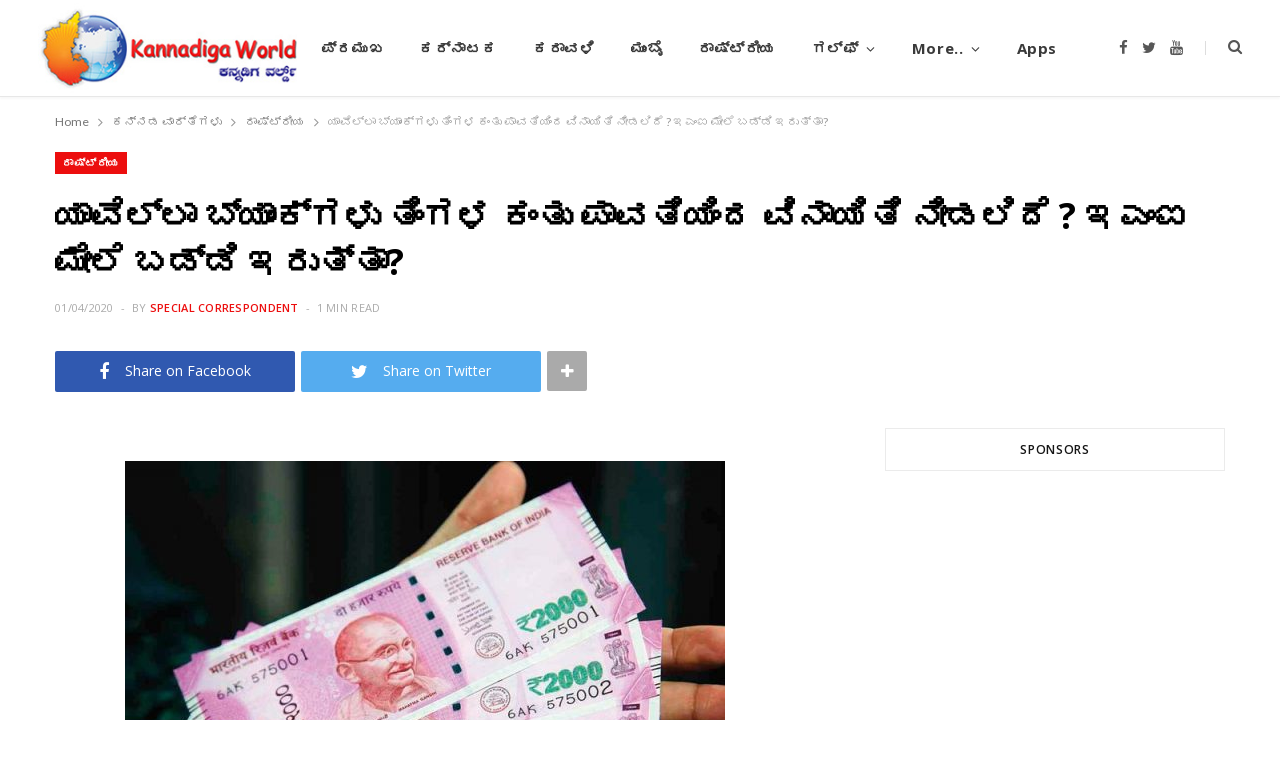

--- FILE ---
content_type: text/html; charset=UTF-8
request_url: https://www.kannadigaworld.com/kannada/india-kn/420910.html
body_size: 12039
content:
<!DOCTYPE html>
<html lang="en-US" prefix="og: http://ogp.me/ns# article: http://ogp.me/ns/article#">

<head>

	<meta charset="UTF-8" />
	<meta http-equiv="x-ua-compatible" content="ie=edge" />
	<meta name="viewport" content="width=device-width, initial-scale=1" />
	<link rel="pingback" href="https://www.kannadigaworld.com/xmlrpc.php" />
	<link rel="profile" href="http://gmpg.org/xfn/11" />
	
	<title>ಯಾವೆಲ್ಲಾ ಬ್ಯಾಂಕ್‍ಗಳು ತಿಂಗಳ ಕಂತು ಪಾವತಿಯಿಂದ ವಿನಾಯಿತಿ ನೀಡಲಿದೆ ? ಇಎಂಐ ಮೇಲೆ ಬಡ್ಡಿ ಇರುತ್ತಾ? &#8211; KANNADIGA WORLD</title>
<meta name='robots' content='max-image-preview:large' />
<link rel='dns-prefetch' href='//fonts.googleapis.com' />
<link rel='dns-prefetch' href='//s.w.org' />
<link rel="alternate" type="application/rss+xml" title="KANNADIGA WORLD &raquo; Feed" href="https://www.kannadigaworld.com/feed" />
<link rel="alternate" type="application/rss+xml" title="KANNADIGA WORLD &raquo; Comments Feed" href="https://www.kannadigaworld.com/comments/feed" />
<script type="text/javascript">
window._wpemojiSettings = {"baseUrl":"https:\/\/s.w.org\/images\/core\/emoji\/14.0.0\/72x72\/","ext":".png","svgUrl":"https:\/\/s.w.org\/images\/core\/emoji\/14.0.0\/svg\/","svgExt":".svg","source":{"concatemoji":"https:\/\/www.kannadigaworld.com\/wp-includes\/js\/wp-emoji-release.min.js?ver=6.0.11"}};
/*! This file is auto-generated */
!function(e,a,t){var n,r,o,i=a.createElement("canvas"),p=i.getContext&&i.getContext("2d");function s(e,t){var a=String.fromCharCode,e=(p.clearRect(0,0,i.width,i.height),p.fillText(a.apply(this,e),0,0),i.toDataURL());return p.clearRect(0,0,i.width,i.height),p.fillText(a.apply(this,t),0,0),e===i.toDataURL()}function c(e){var t=a.createElement("script");t.src=e,t.defer=t.type="text/javascript",a.getElementsByTagName("head")[0].appendChild(t)}for(o=Array("flag","emoji"),t.supports={everything:!0,everythingExceptFlag:!0},r=0;r<o.length;r++)t.supports[o[r]]=function(e){if(!p||!p.fillText)return!1;switch(p.textBaseline="top",p.font="600 32px Arial",e){case"flag":return s([127987,65039,8205,9895,65039],[127987,65039,8203,9895,65039])?!1:!s([55356,56826,55356,56819],[55356,56826,8203,55356,56819])&&!s([55356,57332,56128,56423,56128,56418,56128,56421,56128,56430,56128,56423,56128,56447],[55356,57332,8203,56128,56423,8203,56128,56418,8203,56128,56421,8203,56128,56430,8203,56128,56423,8203,56128,56447]);case"emoji":return!s([129777,127995,8205,129778,127999],[129777,127995,8203,129778,127999])}return!1}(o[r]),t.supports.everything=t.supports.everything&&t.supports[o[r]],"flag"!==o[r]&&(t.supports.everythingExceptFlag=t.supports.everythingExceptFlag&&t.supports[o[r]]);t.supports.everythingExceptFlag=t.supports.everythingExceptFlag&&!t.supports.flag,t.DOMReady=!1,t.readyCallback=function(){t.DOMReady=!0},t.supports.everything||(n=function(){t.readyCallback()},a.addEventListener?(a.addEventListener("DOMContentLoaded",n,!1),e.addEventListener("load",n,!1)):(e.attachEvent("onload",n),a.attachEvent("onreadystatechange",function(){"complete"===a.readyState&&t.readyCallback()})),(e=t.source||{}).concatemoji?c(e.concatemoji):e.wpemoji&&e.twemoji&&(c(e.twemoji),c(e.wpemoji)))}(window,document,window._wpemojiSettings);
</script>
<style type="text/css">
img.wp-smiley,
img.emoji {
	display: inline !important;
	border: none !important;
	box-shadow: none !important;
	height: 1em !important;
	width: 1em !important;
	margin: 0 0.07em !important;
	vertical-align: -0.1em !important;
	background: none !important;
	padding: 0 !important;
}
</style>
	<link rel='stylesheet' id='cheerup-core-css'  href='https://www.kannadigaworld.com/wp-content/themes/cheerup/style.css?ver=7.8.0' type='text/css' media='all' />
<link rel='stylesheet' id='wp-block-library-css'  href='https://www.kannadigaworld.com/wp-includes/css/dist/block-library/style.min.css?ver=6.0.11' type='text/css' media='all' />
<style id='global-styles-inline-css' type='text/css'>
body{--wp--preset--color--black: #000000;--wp--preset--color--cyan-bluish-gray: #abb8c3;--wp--preset--color--white: #ffffff;--wp--preset--color--pale-pink: #f78da7;--wp--preset--color--vivid-red: #cf2e2e;--wp--preset--color--luminous-vivid-orange: #ff6900;--wp--preset--color--luminous-vivid-amber: #fcb900;--wp--preset--color--light-green-cyan: #7bdcb5;--wp--preset--color--vivid-green-cyan: #00d084;--wp--preset--color--pale-cyan-blue: #8ed1fc;--wp--preset--color--vivid-cyan-blue: #0693e3;--wp--preset--color--vivid-purple: #9b51e0;--wp--preset--gradient--vivid-cyan-blue-to-vivid-purple: linear-gradient(135deg,rgba(6,147,227,1) 0%,rgb(155,81,224) 100%);--wp--preset--gradient--light-green-cyan-to-vivid-green-cyan: linear-gradient(135deg,rgb(122,220,180) 0%,rgb(0,208,130) 100%);--wp--preset--gradient--luminous-vivid-amber-to-luminous-vivid-orange: linear-gradient(135deg,rgba(252,185,0,1) 0%,rgba(255,105,0,1) 100%);--wp--preset--gradient--luminous-vivid-orange-to-vivid-red: linear-gradient(135deg,rgba(255,105,0,1) 0%,rgb(207,46,46) 100%);--wp--preset--gradient--very-light-gray-to-cyan-bluish-gray: linear-gradient(135deg,rgb(238,238,238) 0%,rgb(169,184,195) 100%);--wp--preset--gradient--cool-to-warm-spectrum: linear-gradient(135deg,rgb(74,234,220) 0%,rgb(151,120,209) 20%,rgb(207,42,186) 40%,rgb(238,44,130) 60%,rgb(251,105,98) 80%,rgb(254,248,76) 100%);--wp--preset--gradient--blush-light-purple: linear-gradient(135deg,rgb(255,206,236) 0%,rgb(152,150,240) 100%);--wp--preset--gradient--blush-bordeaux: linear-gradient(135deg,rgb(254,205,165) 0%,rgb(254,45,45) 50%,rgb(107,0,62) 100%);--wp--preset--gradient--luminous-dusk: linear-gradient(135deg,rgb(255,203,112) 0%,rgb(199,81,192) 50%,rgb(65,88,208) 100%);--wp--preset--gradient--pale-ocean: linear-gradient(135deg,rgb(255,245,203) 0%,rgb(182,227,212) 50%,rgb(51,167,181) 100%);--wp--preset--gradient--electric-grass: linear-gradient(135deg,rgb(202,248,128) 0%,rgb(113,206,126) 100%);--wp--preset--gradient--midnight: linear-gradient(135deg,rgb(2,3,129) 0%,rgb(40,116,252) 100%);--wp--preset--duotone--dark-grayscale: url('#wp-duotone-dark-grayscale');--wp--preset--duotone--grayscale: url('#wp-duotone-grayscale');--wp--preset--duotone--purple-yellow: url('#wp-duotone-purple-yellow');--wp--preset--duotone--blue-red: url('#wp-duotone-blue-red');--wp--preset--duotone--midnight: url('#wp-duotone-midnight');--wp--preset--duotone--magenta-yellow: url('#wp-duotone-magenta-yellow');--wp--preset--duotone--purple-green: url('#wp-duotone-purple-green');--wp--preset--duotone--blue-orange: url('#wp-duotone-blue-orange');--wp--preset--font-size--small: 13px;--wp--preset--font-size--medium: 20px;--wp--preset--font-size--large: 36px;--wp--preset--font-size--x-large: 42px;}.has-black-color{color: var(--wp--preset--color--black) !important;}.has-cyan-bluish-gray-color{color: var(--wp--preset--color--cyan-bluish-gray) !important;}.has-white-color{color: var(--wp--preset--color--white) !important;}.has-pale-pink-color{color: var(--wp--preset--color--pale-pink) !important;}.has-vivid-red-color{color: var(--wp--preset--color--vivid-red) !important;}.has-luminous-vivid-orange-color{color: var(--wp--preset--color--luminous-vivid-orange) !important;}.has-luminous-vivid-amber-color{color: var(--wp--preset--color--luminous-vivid-amber) !important;}.has-light-green-cyan-color{color: var(--wp--preset--color--light-green-cyan) !important;}.has-vivid-green-cyan-color{color: var(--wp--preset--color--vivid-green-cyan) !important;}.has-pale-cyan-blue-color{color: var(--wp--preset--color--pale-cyan-blue) !important;}.has-vivid-cyan-blue-color{color: var(--wp--preset--color--vivid-cyan-blue) !important;}.has-vivid-purple-color{color: var(--wp--preset--color--vivid-purple) !important;}.has-black-background-color{background-color: var(--wp--preset--color--black) !important;}.has-cyan-bluish-gray-background-color{background-color: var(--wp--preset--color--cyan-bluish-gray) !important;}.has-white-background-color{background-color: var(--wp--preset--color--white) !important;}.has-pale-pink-background-color{background-color: var(--wp--preset--color--pale-pink) !important;}.has-vivid-red-background-color{background-color: var(--wp--preset--color--vivid-red) !important;}.has-luminous-vivid-orange-background-color{background-color: var(--wp--preset--color--luminous-vivid-orange) !important;}.has-luminous-vivid-amber-background-color{background-color: var(--wp--preset--color--luminous-vivid-amber) !important;}.has-light-green-cyan-background-color{background-color: var(--wp--preset--color--light-green-cyan) !important;}.has-vivid-green-cyan-background-color{background-color: var(--wp--preset--color--vivid-green-cyan) !important;}.has-pale-cyan-blue-background-color{background-color: var(--wp--preset--color--pale-cyan-blue) !important;}.has-vivid-cyan-blue-background-color{background-color: var(--wp--preset--color--vivid-cyan-blue) !important;}.has-vivid-purple-background-color{background-color: var(--wp--preset--color--vivid-purple) !important;}.has-black-border-color{border-color: var(--wp--preset--color--black) !important;}.has-cyan-bluish-gray-border-color{border-color: var(--wp--preset--color--cyan-bluish-gray) !important;}.has-white-border-color{border-color: var(--wp--preset--color--white) !important;}.has-pale-pink-border-color{border-color: var(--wp--preset--color--pale-pink) !important;}.has-vivid-red-border-color{border-color: var(--wp--preset--color--vivid-red) !important;}.has-luminous-vivid-orange-border-color{border-color: var(--wp--preset--color--luminous-vivid-orange) !important;}.has-luminous-vivid-amber-border-color{border-color: var(--wp--preset--color--luminous-vivid-amber) !important;}.has-light-green-cyan-border-color{border-color: var(--wp--preset--color--light-green-cyan) !important;}.has-vivid-green-cyan-border-color{border-color: var(--wp--preset--color--vivid-green-cyan) !important;}.has-pale-cyan-blue-border-color{border-color: var(--wp--preset--color--pale-cyan-blue) !important;}.has-vivid-cyan-blue-border-color{border-color: var(--wp--preset--color--vivid-cyan-blue) !important;}.has-vivid-purple-border-color{border-color: var(--wp--preset--color--vivid-purple) !important;}.has-vivid-cyan-blue-to-vivid-purple-gradient-background{background: var(--wp--preset--gradient--vivid-cyan-blue-to-vivid-purple) !important;}.has-light-green-cyan-to-vivid-green-cyan-gradient-background{background: var(--wp--preset--gradient--light-green-cyan-to-vivid-green-cyan) !important;}.has-luminous-vivid-amber-to-luminous-vivid-orange-gradient-background{background: var(--wp--preset--gradient--luminous-vivid-amber-to-luminous-vivid-orange) !important;}.has-luminous-vivid-orange-to-vivid-red-gradient-background{background: var(--wp--preset--gradient--luminous-vivid-orange-to-vivid-red) !important;}.has-very-light-gray-to-cyan-bluish-gray-gradient-background{background: var(--wp--preset--gradient--very-light-gray-to-cyan-bluish-gray) !important;}.has-cool-to-warm-spectrum-gradient-background{background: var(--wp--preset--gradient--cool-to-warm-spectrum) !important;}.has-blush-light-purple-gradient-background{background: var(--wp--preset--gradient--blush-light-purple) !important;}.has-blush-bordeaux-gradient-background{background: var(--wp--preset--gradient--blush-bordeaux) !important;}.has-luminous-dusk-gradient-background{background: var(--wp--preset--gradient--luminous-dusk) !important;}.has-pale-ocean-gradient-background{background: var(--wp--preset--gradient--pale-ocean) !important;}.has-electric-grass-gradient-background{background: var(--wp--preset--gradient--electric-grass) !important;}.has-midnight-gradient-background{background: var(--wp--preset--gradient--midnight) !important;}.has-small-font-size{font-size: var(--wp--preset--font-size--small) !important;}.has-medium-font-size{font-size: var(--wp--preset--font-size--medium) !important;}.has-large-font-size{font-size: var(--wp--preset--font-size--large) !important;}.has-x-large-font-size{font-size: var(--wp--preset--font-size--x-large) !important;}
</style>
<link rel='stylesheet' id='cheerup-fonts-css'  href='https://fonts.googleapis.com/css?family=Lato%3A400%2C400i%2C700%2C900%7COpen+Sans%3A400%2C600%2C700%2C800' type='text/css' media='all' />
<link rel='stylesheet' id='magnific-popup-css'  href='https://www.kannadigaworld.com/wp-content/themes/cheerup/css/lightbox.css?ver=7.8.0' type='text/css' media='all' />
<link rel='stylesheet' id='cheerup-icons-css'  href='https://www.kannadigaworld.com/wp-content/themes/cheerup/css/icons/icons.css?ver=7.8.0' type='text/css' media='all' />
<link rel='stylesheet' id='cheerup-skin-css'  href='https://www.kannadigaworld.com/wp-content/themes/cheerup/css/skin-magazine.css?ver=7.8.0' type='text/css' media='all' />
<link rel='stylesheet' id='cheerup-child-css'  href='https://www.kannadigaworld.com/wp-content/themes/kworld2022/style.css?ver=6.0.11' type='text/css' media='all' />
<style id='cheerup-child-inline-css' type='text/css'>
@media (min-width: 1200px) { .main-head .social-icons a { font-size: 6px; } }


</style>
<script type='text/javascript' src='https://www.kannadigaworld.com/wp-includes/js/jquery/jquery.min.js?ver=3.6.0' id='jquery-core-js'></script>
<script type='text/javascript' src='https://www.kannadigaworld.com/wp-includes/js/jquery/jquery-migrate.min.js?ver=3.3.2' id='jquery-migrate-js'></script>
<script nomodule type='text/javascript' src='https://www.kannadigaworld.com/wp-content/themes/cheerup/js/ie-polyfills.js?ver=7.8.0' id='cheerup-ie-polyfills-js'></script>
<link rel="https://api.w.org/" href="https://www.kannadigaworld.com/wp-json/" /><link rel="alternate" type="application/json" href="https://www.kannadigaworld.com/wp-json/wp/v2/posts/420910" /><link rel="EditURI" type="application/rsd+xml" title="RSD" href="https://www.kannadigaworld.com/xmlrpc.php?rsd" />
<link rel="wlwmanifest" type="application/wlwmanifest+xml" href="https://www.kannadigaworld.com/wp-includes/wlwmanifest.xml" /> 
<meta name="generator" content="WordPress 6.0.11" />
<link rel="canonical" href="https://www.kannadigaworld.com/kannada/india-kn/420910.html" />
<link rel='shortlink' href='https://www.kannadigaworld.com/?p=420910' />
<link rel="alternate" type="application/json+oembed" href="https://www.kannadigaworld.com/wp-json/oembed/1.0/embed?url=https%3A%2F%2Fwww.kannadigaworld.com%2Fkannada%2Findia-kn%2F420910.html" />
<link rel="alternate" type="text/xml+oembed" href="https://www.kannadigaworld.com/wp-json/oembed/1.0/embed?url=https%3A%2F%2Fwww.kannadigaworld.com%2Fkannada%2Findia-kn%2F420910.html&#038;format=xml" />
			<meta property="fb:pages" content="277820092354277" />
							<meta property="ia:markup_url" content="https://www.kannadigaworld.com/kannada/india-kn/420910.html?ia_markup=1" />
				<meta property="og:title" name="og:title" content="ಯಾವೆಲ್ಲಾ ಬ್ಯಾಂಕ್‍ಗಳು ತಿಂಗಳ ಕಂತು ಪಾವತಿಯಿಂದ ವಿನಾಯಿತಿ ನೀಡಲಿದೆ ? ಇಎಂಐ ಮೇಲೆ ಬಡ್ಡಿ ಇರುತ್ತಾ?" />
<meta property="og:type" name="og:type" content="article" />
<meta property="og:image" name="og:image" content="https://www.kannadigaworld.com/wp-content/uploads/2020/04/Rupees.jpg" />
<meta property="og:url" name="og:url" content="https://www.kannadigaworld.com/kannada/india-kn/420910.html" />
<meta property="og:description" name="og:description" content="ನವದೆಹಲಿ: ಲಾಕ್‍ಡೌನ್ ಹಿನ್ನೆಲೆಯಲ್ಲಿ ಮೂರು ತಿಂಗಳ ಮಟ್ಟಿಗೆ ಸಾಲದ ಕಂತು ಪಾವತಿಸುವುದಿಂದ ವಿನಾಯಿತಿ ಘೋಷಿಸಿ ದೇಶದ ಸರ್ಕಾರಿ ಸ್ವಾಮ್ಯದ ಬ್ಯಾಂಕ್‍ಗಳು ಅಧಿಕೃತ ಘೋಷಣೆ ಮಾಡಿವೆ. ಎಸ್‍ಬಿಐ, ಕೆನರಾ ಬ್ಯಾಂಕ್, ಬ್ಯಾಂಕ್ ಆಫ್ ಬರೋಡಾ, ಪಂಜಾಬ್ ನ್ಯಾಷನಲ್ ಬ್ಯಾಂಕ್, ಕಾರ್ಪೋರೇಷನ್ ಬ್ಯಾಂಕ್, ಯುಕೋ ಬ್ಯಾಂಕ್ ಸೇರಿ 16 ಬ್ಯಾಂಕ್‍ಗಳು ಮೇ 31ರವರೆಗೆ ಸಾಲಗಳ ಮೇಲಿನ ತಿಂಗಳ ಕಂತು ಪಾವತಿಯಿಂದ ವಿನಾಯಿತಿ ಘೋಷಿಸಿವೆ. ಈ ಮೂಲಕ ಶುಕ್ರವಾರವಷ್ಟೇ ಆರ್‌ಬಿಐ ನೀಡಿದ್ದ ಆದೇಶಗಳನ್ನು ಜಾರಿಗೊಳಿಸಿವೆ. ಕೊರೋನಾ ಲಾಕ್‍ಡೌನ್‍ನಿಂದ ಆರ್ಥಿಕ ಹಿಂಜರಿತ ಶುರುವಾಗುವ" />
<meta property="og:locale" name="og:locale" content="en_US" />
<meta property="og:site_name" name="og:site_name" content="KANNADIGA WORLD" />
<meta property="twitter:card" name="twitter:card" content="summary_large_image" />
<meta property="article:section" name="article:section" content="ರಾಷ್ಟ್ರೀಯ" />
<meta property="article:published_time" name="article:published_time" content="2020-04-01T14:47:40+05:30" />
<meta property="article:modified_time" name="article:modified_time" content="2020-04-01T14:47:40+05:30" />
<meta property="article:author" name="article:author" content="https://www.kannadigaworld.com/author/special" />
<meta property="fb:app_id" content="397272597055714" />
<script>var Sphere_Plugin = {"ajaxurl":"https:\/\/www.kannadigaworld.com\/wp-admin\/admin-ajax.php"};</script><noscript><style> .wpb_animate_when_almost_visible { opacity: 1; }</style></noscript>
</head>

<body class="post-template-default single single-post postid-420910 single-format-standard right-sidebar lazy-normal layout-magazine skin-magazine has-lb has-lb-s wpb-js-composer js-comp-ver-6.9.0 vc_responsive">

<svg xmlns="http://www.w3.org/2000/svg" viewBox="0 0 0 0" width="0" height="0" focusable="false" role="none" style="visibility: hidden; position: absolute; left: -9999px; overflow: hidden;" ><defs><filter id="wp-duotone-dark-grayscale"><feColorMatrix color-interpolation-filters="sRGB" type="matrix" values=" .299 .587 .114 0 0 .299 .587 .114 0 0 .299 .587 .114 0 0 .299 .587 .114 0 0 " /><feComponentTransfer color-interpolation-filters="sRGB" ><feFuncR type="table" tableValues="0 0.49803921568627" /><feFuncG type="table" tableValues="0 0.49803921568627" /><feFuncB type="table" tableValues="0 0.49803921568627" /><feFuncA type="table" tableValues="1 1" /></feComponentTransfer><feComposite in2="SourceGraphic" operator="in" /></filter></defs></svg><svg xmlns="http://www.w3.org/2000/svg" viewBox="0 0 0 0" width="0" height="0" focusable="false" role="none" style="visibility: hidden; position: absolute; left: -9999px; overflow: hidden;" ><defs><filter id="wp-duotone-grayscale"><feColorMatrix color-interpolation-filters="sRGB" type="matrix" values=" .299 .587 .114 0 0 .299 .587 .114 0 0 .299 .587 .114 0 0 .299 .587 .114 0 0 " /><feComponentTransfer color-interpolation-filters="sRGB" ><feFuncR type="table" tableValues="0 1" /><feFuncG type="table" tableValues="0 1" /><feFuncB type="table" tableValues="0 1" /><feFuncA type="table" tableValues="1 1" /></feComponentTransfer><feComposite in2="SourceGraphic" operator="in" /></filter></defs></svg><svg xmlns="http://www.w3.org/2000/svg" viewBox="0 0 0 0" width="0" height="0" focusable="false" role="none" style="visibility: hidden; position: absolute; left: -9999px; overflow: hidden;" ><defs><filter id="wp-duotone-purple-yellow"><feColorMatrix color-interpolation-filters="sRGB" type="matrix" values=" .299 .587 .114 0 0 .299 .587 .114 0 0 .299 .587 .114 0 0 .299 .587 .114 0 0 " /><feComponentTransfer color-interpolation-filters="sRGB" ><feFuncR type="table" tableValues="0.54901960784314 0.98823529411765" /><feFuncG type="table" tableValues="0 1" /><feFuncB type="table" tableValues="0.71764705882353 0.25490196078431" /><feFuncA type="table" tableValues="1 1" /></feComponentTransfer><feComposite in2="SourceGraphic" operator="in" /></filter></defs></svg><svg xmlns="http://www.w3.org/2000/svg" viewBox="0 0 0 0" width="0" height="0" focusable="false" role="none" style="visibility: hidden; position: absolute; left: -9999px; overflow: hidden;" ><defs><filter id="wp-duotone-blue-red"><feColorMatrix color-interpolation-filters="sRGB" type="matrix" values=" .299 .587 .114 0 0 .299 .587 .114 0 0 .299 .587 .114 0 0 .299 .587 .114 0 0 " /><feComponentTransfer color-interpolation-filters="sRGB" ><feFuncR type="table" tableValues="0 1" /><feFuncG type="table" tableValues="0 0.27843137254902" /><feFuncB type="table" tableValues="0.5921568627451 0.27843137254902" /><feFuncA type="table" tableValues="1 1" /></feComponentTransfer><feComposite in2="SourceGraphic" operator="in" /></filter></defs></svg><svg xmlns="http://www.w3.org/2000/svg" viewBox="0 0 0 0" width="0" height="0" focusable="false" role="none" style="visibility: hidden; position: absolute; left: -9999px; overflow: hidden;" ><defs><filter id="wp-duotone-midnight"><feColorMatrix color-interpolation-filters="sRGB" type="matrix" values=" .299 .587 .114 0 0 .299 .587 .114 0 0 .299 .587 .114 0 0 .299 .587 .114 0 0 " /><feComponentTransfer color-interpolation-filters="sRGB" ><feFuncR type="table" tableValues="0 0" /><feFuncG type="table" tableValues="0 0.64705882352941" /><feFuncB type="table" tableValues="0 1" /><feFuncA type="table" tableValues="1 1" /></feComponentTransfer><feComposite in2="SourceGraphic" operator="in" /></filter></defs></svg><svg xmlns="http://www.w3.org/2000/svg" viewBox="0 0 0 0" width="0" height="0" focusable="false" role="none" style="visibility: hidden; position: absolute; left: -9999px; overflow: hidden;" ><defs><filter id="wp-duotone-magenta-yellow"><feColorMatrix color-interpolation-filters="sRGB" type="matrix" values=" .299 .587 .114 0 0 .299 .587 .114 0 0 .299 .587 .114 0 0 .299 .587 .114 0 0 " /><feComponentTransfer color-interpolation-filters="sRGB" ><feFuncR type="table" tableValues="0.78039215686275 1" /><feFuncG type="table" tableValues="0 0.94901960784314" /><feFuncB type="table" tableValues="0.35294117647059 0.47058823529412" /><feFuncA type="table" tableValues="1 1" /></feComponentTransfer><feComposite in2="SourceGraphic" operator="in" /></filter></defs></svg><svg xmlns="http://www.w3.org/2000/svg" viewBox="0 0 0 0" width="0" height="0" focusable="false" role="none" style="visibility: hidden; position: absolute; left: -9999px; overflow: hidden;" ><defs><filter id="wp-duotone-purple-green"><feColorMatrix color-interpolation-filters="sRGB" type="matrix" values=" .299 .587 .114 0 0 .299 .587 .114 0 0 .299 .587 .114 0 0 .299 .587 .114 0 0 " /><feComponentTransfer color-interpolation-filters="sRGB" ><feFuncR type="table" tableValues="0.65098039215686 0.40392156862745" /><feFuncG type="table" tableValues="0 1" /><feFuncB type="table" tableValues="0.44705882352941 0.4" /><feFuncA type="table" tableValues="1 1" /></feComponentTransfer><feComposite in2="SourceGraphic" operator="in" /></filter></defs></svg><svg xmlns="http://www.w3.org/2000/svg" viewBox="0 0 0 0" width="0" height="0" focusable="false" role="none" style="visibility: hidden; position: absolute; left: -9999px; overflow: hidden;" ><defs><filter id="wp-duotone-blue-orange"><feColorMatrix color-interpolation-filters="sRGB" type="matrix" values=" .299 .587 .114 0 0 .299 .587 .114 0 0 .299 .587 .114 0 0 .299 .587 .114 0 0 " /><feComponentTransfer color-interpolation-filters="sRGB" ><feFuncR type="table" tableValues="0.098039215686275 1" /><feFuncG type="table" tableValues="0 0.66274509803922" /><feFuncB type="table" tableValues="0.84705882352941 0.41960784313725" /><feFuncA type="table" tableValues="1 1" /></feComponentTransfer><feComposite in2="SourceGraphic" operator="in" /></filter></defs></svg>
<div class="main-wrap">

	
		
		
<header id="main-head" class="main-head head-nav-below simple has-search-modal">

	<div class="inner inner-head ts-contain" data-sticky-bar="1">
		<div class="wrap">
		
			<div class="left-contain">
				<span class="mobile-nav"><i class="tsi tsi-bars"></i></span>	
			
						<div class="title">
			
			<a href="https://www.kannadigaworld.com/" title="KANNADIGA WORLD" rel="home">
			
							
									
		<img class="mobile-logo" src="https://www.kannadigaworld.com/wp-content/uploads/2014/11/kw-logo3.jpg" width="144" height="50" 
			alt="KANNADIGA WORLD" />

						
				<img src="https://www.kannadigaworld.com/wp-content/uploads/2014/11/kw-logo3.jpg" class="logo-image" alt="KANNADIGA WORLD" />

						
			</a>
		
		</div>			
			</div>
				
				
			<div class="navigation-wrap inline">
								
				<nav class="navigation inline simple light" data-sticky-bar="1">
					<div class="menu-main-primary-container"><ul id="menu-main-primary" class="menu"><li id="menu-item-4" class="menu-item menu-item-type-custom menu-item-object-custom menu-item-4"><a href="/">ಮುಖಪುಟ</a></li>
<li id="menu-item-747" class="menu-item menu-item-type-taxonomy menu-item-object-category menu-cat-28 menu-item-747"><a href="https://www.kannadigaworld.com/category/news/topnews">ಪ್ರಮುಖ</a></li>
<li id="menu-item-100526" class="menu-item menu-item-type-taxonomy menu-item-object-category menu-cat-52 menu-item-100526"><a href="https://www.kannadigaworld.com/category/kannada/karnataka-kn">ಕರ್ನಾಟಕ</a></li>
<li id="menu-item-100525" class="menu-item menu-item-type-taxonomy menu-item-object-category menu-cat-51 menu-item-100525"><a href="https://www.kannadigaworld.com/category/kannada/karavali-kn">ಕರಾವಳಿ</a></li>
<li id="menu-item-100529" class="menu-item menu-item-type-taxonomy menu-item-object-category menu-cat-53 menu-item-100529"><a href="https://www.kannadigaworld.com/category/kannada/mumbai-kn">ಮುಂಬೈ</a></li>
<li id="menu-item-100530" class="menu-item menu-item-type-taxonomy menu-item-object-category current-post-ancestor current-menu-parent current-post-parent menu-cat-54 menu-item-100530"><a href="https://www.kannadigaworld.com/category/kannada/india-kn">ರಾಷ್ಟ್ರೀಯ</a></li>
<li id="menu-item-100528" class="menu-item menu-item-type-taxonomy menu-item-object-category menu-item-has-children menu-cat-55 menu-item-100528"><a href="https://www.kannadigaworld.com/category/kannada/gulf-kn">ಗಲ್ಫ್</a>
<ul class="sub-menu">
	<li id="menu-item-280628" class="menu-item menu-item-type-taxonomy menu-item-object-category menu-cat-9 menu-item-280628"><a href="https://www.kannadigaworld.com/category/news/gulf/bahrain">Bahrain</a></li>
	<li id="menu-item-280629" class="menu-item menu-item-type-taxonomy menu-item-object-category menu-cat-10 menu-item-280629"><a href="https://www.kannadigaworld.com/category/news/gulf/kuwait">Kuwait</a></li>
	<li id="menu-item-280630" class="menu-item menu-item-type-taxonomy menu-item-object-category menu-cat-11 menu-item-280630"><a href="https://www.kannadigaworld.com/category/news/gulf/oman">Oman</a></li>
	<li id="menu-item-280631" class="menu-item menu-item-type-taxonomy menu-item-object-category menu-cat-18 menu-item-280631"><a href="https://www.kannadigaworld.com/category/news/gulf/qatar">Qatar</a></li>
	<li id="menu-item-280632" class="menu-item menu-item-type-taxonomy menu-item-object-category menu-cat-12 menu-item-280632"><a href="https://www.kannadigaworld.com/category/news/gulf/saudi">Saudi Arabia</a></li>
	<li id="menu-item-280633" class="menu-item menu-item-type-taxonomy menu-item-object-category menu-cat-8 menu-item-280633"><a href="https://www.kannadigaworld.com/category/news/gulf/uae">UAE</a></li>
</ul>
</li>
<li id="menu-item-17" class="menu-item menu-item-type-custom menu-item-object-custom menu-item-has-children menu-item-17"><a href="#">More..</a>
<ul class="sub-menu">
	<li id="menu-item-20" class="menu-item menu-item-type-taxonomy menu-item-object-category menu-cat-7 menu-item-20"><a href="https://www.kannadigaworld.com/category/news/international">International</a></li>
	<li id="menu-item-23" class="menu-item menu-item-type-taxonomy menu-item-object-category menu-cat-17 menu-item-23"><a href="https://www.kannadigaworld.com/category/news/culture">Culture &#038; Litrature</a></li>
	<li id="menu-item-7597" class="menu-item menu-item-type-taxonomy menu-item-object-category menu-cat-41 menu-item-7597"><a href="https://www.kannadigaworld.com/category/news/culture/lifestyle">Lifestyle</a></li>
	<li id="menu-item-13785" class="menu-item menu-item-type-taxonomy menu-item-object-category menu-cat-25 menu-item-13785"><a href="https://www.kannadigaworld.com/category/news/entertainment">Entertainment</a></li>
	<li id="menu-item-13786" class="menu-item menu-item-type-taxonomy menu-item-object-category menu-cat-21 menu-item-13786"><a href="https://www.kannadigaworld.com/category/special/youthcorner">ಯುವಜನರ ವಿಭಾಗ</a></li>
	<li id="menu-item-100524" class="menu-item menu-item-type-taxonomy menu-item-object-category menu-cat-57 menu-item-100524"><a href="https://www.kannadigaworld.com/category/kannada/international-kn">ಅಂತರಾಷ್ಟ್ರೀಯ</a></li>
	<li id="menu-item-100527" class="menu-item menu-item-type-taxonomy menu-item-object-category menu-cat-56 menu-item-100527"><a href="https://www.kannadigaworld.com/category/kannada/sports-ent-kn">ಮನೋರಂಜನೆ</a></li>
</ul>
</li>
<li id="menu-item-227053" class="menu-item menu-item-type-post_type menu-item-object-page menu-item-227053"><a title="Mobile Apps" href="https://www.kannadigaworld.com/apps">Apps</a></li>
</ul></div>				</nav>
				
							</div>
			
			<div class="actions">
			
				
	
		<ul class="social-icons cf">
		
					
			<li><a href="https://facebook.com/KannadigaWorld" class="tsi tsi-facebook" target="_blank"><span class="visuallyhidden">Facebook</span></a></li>
									
					
			<li><a href="https://twitter.com/kannadigaworld" class="tsi tsi-twitter" target="_blank"><span class="visuallyhidden">Twitter</span></a></li>
									
					
			<li><a href="https://www.youtube.com/channel/UCmCXmvHh0bOJSS3B2x8idHQ" class="tsi tsi-youtube" target="_blank"><span class="visuallyhidden">YouTube</span></a></li>
									
					
		</ul>
	
								
								
					<a href="#" title="Search" class="search-link"><i class="tsi tsi-search"></i></a>
					
					<div class="search-box-overlay">
						<form method="get" class="search-form" action="https://www.kannadigaworld.com/">
						
							<button type="submit" class="search-submit"><i class="tsi tsi-search"></i></button>
							<input type="search" class="search-field" name="s" placeholder="Type and press enter" value="" required />
									
						</form>
					</div>
				
								
							
			</div>
		</div>
	</div>

</header> <!-- .main-head -->	
		
	
<nav class="breadcrumbs ts-contain" id="breadcrumb"><div class="inner wrap"><span><a href="https://www.kannadigaworld.com/"><span>Home</span></a></span> <span class="delim"><i class="tsi tsi-angle-right"></i></span> <span><a href="https://www.kannadigaworld.com/category/kannada"><span>ಕನ್ನಡ ವಾರ್ತೆಗಳು</span></a></span> <span class="delim"><i class="tsi tsi-angle-right"></i></span> <span><a href="https://www.kannadigaworld.com/category/kannada/india-kn"><span>ರಾಷ್ಟ್ರೀಯ</span></a></span> <span class="delim"><i class="tsi tsi-angle-right"></i></span> <span class="current">ಯಾವೆಲ್ಲಾ ಬ್ಯಾಂಕ್‍ಗಳು ತಿಂಗಳ ಕಂತು ಪಾವತಿಯಿಂದ ವಿನಾಯಿತಿ ನೀಡಲಿದೆ ? ಇಎಂಐ ಮೇಲೆ ಬಡ್ಡಿ ಇರುತ್ತಾ?</span></div></nav>
<div class="main wrap">

	<div id="post-420910" class="single-magazine post-420910 post type-post status-publish format-standard has-post-thumbnail category-india-kn">

	<div class="post-top cf">
		
				
		<span class="cat-label cf color"><a href="https://www.kannadigaworld.com/category/kannada/india-kn" class="category" rel="category">ರಾಷ್ಟ್ರೀಯ</a></span>
		
				
		<h1 class="post-title">ಯಾವೆಲ್ಲಾ ಬ್ಯಾಂಕ್‍ಗಳು ತಿಂಗಳ ಕಂತು ಪಾವತಿಯಿಂದ ವಿನಾಯಿತಿ ನೀಡಲಿದೆ ? ಇಎಂಐ ಮೇಲೆ ಬಡ್ಡಿ ಇರುತ್ತಾ?</h1>
		
				
		<div class="post-meta post-meta-c post-meta-left the-post-meta has-below"><div class="below meta-below"><a href="https://www.kannadigaworld.com/kannada/india-kn/420910.html" class="meta-item date-link">
						<time class="post-date" datetime="2020-04-01T14:47:40+05:30">01/04/2020</time>
					</a> <span class="meta-sep"></span> <span class="meta-item post-author"><span class="by">By</span> <a href="https://www.kannadigaworld.com/author/special" title="Posts by Special Correspondent" rel="author">Special Correspondent</a></span> <span class="meta-sep"></span> <span class="meta-item read-time">1 Min Read</span></div></div>
					
	
	<div class="post-share-b cf">
		
				
			<a href="https://www.facebook.com/sharer.php?u=https%3A%2F%2Fwww.kannadigaworld.com%2Fkannada%2Findia-kn%2F420910.html" class="cf service facebook" target="_blank" title="Share on Facebook">
				<i class="tsi tsi-facebook"></i>
				<span class="label">Share on Facebook</span>
			</a>
				
				
			<a href="https://twitter.com/intent/tweet?url=https%3A%2F%2Fwww.kannadigaworld.com%2Fkannada%2Findia-kn%2F420910.html&#038;text=%E0%B2%AF%E0%B2%BE%E0%B2%B5%E0%B3%86%E0%B2%B2%E0%B3%8D%E0%B2%B2%E0%B2%BE%20%E0%B2%AC%E0%B3%8D%E0%B2%AF%E0%B2%BE%E0%B2%82%E0%B2%95%E0%B3%8D%E2%80%8D%E0%B2%97%E0%B2%B3%E0%B3%81%20%E0%B2%A4%E0%B2%BF%E0%B2%82%E0%B2%97%E0%B2%B3%20%E0%B2%95%E0%B2%82%E0%B2%A4%E0%B3%81%20%E0%B2%AA%E0%B2%BE%E0%B2%B5%E0%B2%A4%E0%B2%BF%E0%B2%AF%E0%B2%BF%E0%B2%82%E0%B2%A6%20%E0%B2%B5%E0%B2%BF%E0%B2%A8%E0%B2%BE%E0%B2%AF%E0%B2%BF%E0%B2%A4%E0%B2%BF%20%E0%B2%A8%E0%B3%80%E0%B2%A1%E0%B2%B2%E0%B2%BF%E0%B2%A6%E0%B3%86%20%3F%20%E0%B2%87%E0%B2%8E%E0%B2%82%E0%B2%90%20%E0%B2%AE%E0%B3%87%E0%B2%B2%E0%B3%86%20%E0%B2%AC%E0%B2%A1%E0%B3%8D%E0%B2%A1%E0%B2%BF%20%E0%B2%87%E0%B2%B0%E0%B3%81%E0%B2%A4%E0%B3%8D%E0%B2%A4%E0%B2%BE%3F" class="cf service twitter" target="_blank" title="Share on Twitter">
				<i class="tsi tsi-twitter"></i>
				<span class="label">Share on Twitter</span>
			</a>
				
				
			<a href="https://pinterest.com/pin/create/button/?url=https%3A%2F%2Fwww.kannadigaworld.com%2Fkannada%2Findia-kn%2F420910.html&#038;media=https%3A%2F%2Fwww.kannadigaworld.com%2Fwp-content%2Fuploads%2F2020%2F04%2FRupees.jpg&#038;description=%E0%B2%AF%E0%B2%BE%E0%B2%B5%E0%B3%86%E0%B2%B2%E0%B3%8D%E0%B2%B2%E0%B2%BE%20%E0%B2%AC%E0%B3%8D%E0%B2%AF%E0%B2%BE%E0%B2%82%E0%B2%95%E0%B3%8D%E2%80%8D%E0%B2%97%E0%B2%B3%E0%B3%81%20%E0%B2%A4%E0%B2%BF%E0%B2%82%E0%B2%97%E0%B2%B3%20%E0%B2%95%E0%B2%82%E0%B2%A4%E0%B3%81%20%E0%B2%AA%E0%B2%BE%E0%B2%B5%E0%B2%A4%E0%B2%BF%E0%B2%AF%E0%B2%BF%E0%B2%82%E0%B2%A6%20%E0%B2%B5%E0%B2%BF%E0%B2%A8%E0%B2%BE%E0%B2%AF%E0%B2%BF%E0%B2%A4%E0%B2%BF%20%E0%B2%A8%E0%B3%80%E0%B2%A1%E0%B2%B2%E0%B2%BF%E0%B2%A6%E0%B3%86%20%3F%20%E0%B2%87%E0%B2%8E%E0%B2%82%E0%B2%90%20%E0%B2%AE%E0%B3%87%E0%B2%B2%E0%B3%86%20%E0%B2%AC%E0%B2%A1%E0%B3%8D%E0%B2%A1%E0%B2%BF%20%E0%B2%87%E0%B2%B0%E0%B3%81%E0%B2%A4%E0%B3%8D%E0%B2%A4%E0%B2%BE%3F" class="cf service pinterest" target="_blank" title="Pinterest">
				<i class="tsi tsi-pinterest"></i>
				<span class="label">Pinterest</span>
			</a>
				
				
			<a href="https://www.linkedin.com/shareArticle?mini=true&#038;url=https%3A%2F%2Fwww.kannadigaworld.com%2Fkannada%2Findia-kn%2F420910.html" class="cf service linkedin" target="_blank" title="LinkedIn">
				<i class="tsi tsi-linkedin"></i>
				<span class="label">LinkedIn</span>
			</a>
				
				
			<a href="https://www.tumblr.com/share/link?url=https%3A%2F%2Fwww.kannadigaworld.com%2Fkannada%2Findia-kn%2F420910.html&#038;name=%E0%B2%AF%E0%B2%BE%E0%B2%B5%E0%B3%86%E0%B2%B2%E0%B3%8D%E0%B2%B2%E0%B2%BE%20%E0%B2%AC%E0%B3%8D%E0%B2%AF%E0%B2%BE%E0%B2%82%E0%B2%95%E0%B3%8D%E2%80%8D%E0%B2%97%E0%B2%B3%E0%B3%81%20%E0%B2%A4%E0%B2%BF%E0%B2%82%E0%B2%97%E0%B2%B3%20%E0%B2%95%E0%B2%82%E0%B2%A4%E0%B3%81%20%E0%B2%AA%E0%B2%BE%E0%B2%B5%E0%B2%A4%E0%B2%BF%E0%B2%AF%E0%B2%BF%E0%B2%82%E0%B2%A6%20%E0%B2%B5%E0%B2%BF%E0%B2%A8%E0%B2%BE%E0%B2%AF%E0%B2%BF%E0%B2%A4%E0%B2%BF%20%E0%B2%A8%E0%B3%80%E0%B2%A1%E0%B2%B2%E0%B2%BF%E0%B2%A6%E0%B3%86%20%3F%20%E0%B2%87%E0%B2%8E%E0%B2%82%E0%B2%90%20%E0%B2%AE%E0%B3%87%E0%B2%B2%E0%B3%86%20%E0%B2%AC%E0%B2%A1%E0%B3%8D%E0%B2%A1%E0%B2%BF%20%E0%B2%87%E0%B2%B0%E0%B3%81%E0%B2%A4%E0%B3%8D%E0%B2%A4%E0%B2%BE%3F" class="cf service tumblr" target="_blank" title="Tumblr">
				<i class="tsi tsi-tumblr"></i>
				<span class="label">Tumblr</span>
			</a>
				
				
			<a href="mailto:?subject=%E0%B2%AF%E0%B2%BE%E0%B2%B5%E0%B3%86%E0%B2%B2%E0%B3%8D%E0%B2%B2%E0%B2%BE%20%E0%B2%AC%E0%B3%8D%E0%B2%AF%E0%B2%BE%E0%B2%82%E0%B2%95%E0%B3%8D%E2%80%8D%E0%B2%97%E0%B2%B3%E0%B3%81%20%E0%B2%A4%E0%B2%BF%E0%B2%82%E0%B2%97%E0%B2%B3%20%E0%B2%95%E0%B2%82%E0%B2%A4%E0%B3%81%20%E0%B2%AA%E0%B2%BE%E0%B2%B5%E0%B2%A4%E0%B2%BF%E0%B2%AF%E0%B2%BF%E0%B2%82%E0%B2%A6%20%E0%B2%B5%E0%B2%BF%E0%B2%A8%E0%B2%BE%E0%B2%AF%E0%B2%BF%E0%B2%A4%E0%B2%BF%20%E0%B2%A8%E0%B3%80%E0%B2%A1%E0%B2%B2%E0%B2%BF%E0%B2%A6%E0%B3%86%20%3F%20%E0%B2%87%E0%B2%8E%E0%B2%82%E0%B2%90%20%E0%B2%AE%E0%B3%87%E0%B2%B2%E0%B3%86%20%E0%B2%AC%E0%B2%A1%E0%B3%8D%E0%B2%A1%E0%B2%BF%20%E0%B2%87%E0%B2%B0%E0%B3%81%E0%B2%A4%E0%B3%8D%E0%B2%A4%E0%B2%BE%3F&#038;body=https%3A%2F%2Fwww.kannadigaworld.com%2Fkannada%2Findia-kn%2F420910.html" class="cf service email" target="_blank" title="Email">
				<i class="tsi tsi-envelope-o"></i>
				<span class="label">Email</span>
			</a>
				
				
					<a href="#" class="show-more"><i class="tsi tsi-plus"></i></a>
				
	</div>
	
				
	</div>


	<div class="ts-row cf">
		<div class="col-8 main-content cf">

			<article class="the-post">
			
				<header class="post-header cf">
			
										
				</header><!-- .post-header -->
			
							
					<div>
									
	
	<div class="post-share-float share-float-a is-hidden cf">
	
					<span class="share-text">Share</span>
		
		<div class="services">
		
				
			<a href="https://www.facebook.com/sharer.php?u=https%3A%2F%2Fwww.kannadigaworld.com%2Fkannada%2Findia-kn%2F420910.html" class="cf service facebook" target="_blank" title="Share on Facebook">
				<i class="tsi tsi-facebook"></i>
				<span class="label">Share on Facebook</span>
			</a>
				
				
			<a href="https://twitter.com/intent/tweet?url=https%3A%2F%2Fwww.kannadigaworld.com%2Fkannada%2Findia-kn%2F420910.html&text=%E0%B2%AF%E0%B2%BE%E0%B2%B5%E0%B3%86%E0%B2%B2%E0%B3%8D%E0%B2%B2%E0%B2%BE%20%E0%B2%AC%E0%B3%8D%E0%B2%AF%E0%B2%BE%E0%B2%82%E0%B2%95%E0%B3%8D%E2%80%8D%E0%B2%97%E0%B2%B3%E0%B3%81%20%E0%B2%A4%E0%B2%BF%E0%B2%82%E0%B2%97%E0%B2%B3%20%E0%B2%95%E0%B2%82%E0%B2%A4%E0%B3%81%20%E0%B2%AA%E0%B2%BE%E0%B2%B5%E0%B2%A4%E0%B2%BF%E0%B2%AF%E0%B2%BF%E0%B2%82%E0%B2%A6%20%E0%B2%B5%E0%B2%BF%E0%B2%A8%E0%B2%BE%E0%B2%AF%E0%B2%BF%E0%B2%A4%E0%B2%BF%20%E0%B2%A8%E0%B3%80%E0%B2%A1%E0%B2%B2%E0%B2%BF%E0%B2%A6%E0%B3%86%20%3F%20%E0%B2%87%E0%B2%8E%E0%B2%82%E0%B2%90%20%E0%B2%AE%E0%B3%87%E0%B2%B2%E0%B3%86%20%E0%B2%AC%E0%B2%A1%E0%B3%8D%E0%B2%A1%E0%B2%BF%20%E0%B2%87%E0%B2%B0%E0%B3%81%E0%B2%A4%E0%B3%8D%E0%B2%A4%E0%B2%BE%3F" class="cf service twitter" target="_blank" title="Share on Twitter">
				<i class="tsi tsi-twitter"></i>
				<span class="label">Share on Twitter</span>
			</a>
				
				
			<a href="mailto:?subject=%E0%B2%AF%E0%B2%BE%E0%B2%B5%E0%B3%86%E0%B2%B2%E0%B3%8D%E0%B2%B2%E0%B2%BE%20%E0%B2%AC%E0%B3%8D%E0%B2%AF%E0%B2%BE%E0%B2%82%E0%B2%95%E0%B3%8D%E2%80%8D%E0%B2%97%E0%B2%B3%E0%B3%81%20%E0%B2%A4%E0%B2%BF%E0%B2%82%E0%B2%97%E0%B2%B3%20%E0%B2%95%E0%B2%82%E0%B2%A4%E0%B3%81%20%E0%B2%AA%E0%B2%BE%E0%B2%B5%E0%B2%A4%E0%B2%BF%E0%B2%AF%E0%B2%BF%E0%B2%82%E0%B2%A6%20%E0%B2%B5%E0%B2%BF%E0%B2%A8%E0%B2%BE%E0%B2%AF%E0%B2%BF%E0%B2%A4%E0%B2%BF%20%E0%B2%A8%E0%B3%80%E0%B2%A1%E0%B2%B2%E0%B2%BF%E0%B2%A6%E0%B3%86%20%3F%20%E0%B2%87%E0%B2%8E%E0%B2%82%E0%B2%90%20%E0%B2%AE%E0%B3%87%E0%B2%B2%E0%B3%86%20%E0%B2%AC%E0%B2%A1%E0%B3%8D%E0%B2%A1%E0%B2%BF%20%E0%B2%87%E0%B2%B0%E0%B3%81%E0%B2%A4%E0%B3%8D%E0%B2%A4%E0%B2%BE%3F&body=https%3A%2F%2Fwww.kannadigaworld.com%2Fkannada%2Findia-kn%2F420910.html" class="cf service email" target="_blank" title="Email">
				<i class="tsi tsi-envelope-o"></i>
				<span class="label">Email</span>
			</a>
				
				
		</div>
		
	</div>
	
							</div>
		
		<div class="post-content description cf entry-content has-share-float content-spacious">


			<p style="text-align: center;"><img class="alignnone size-medium wp-image-420912" src="https://www.kannadigaworld.com/wp-content/uploads/2020/04/Rupees-600x450.jpg" alt="" width="600" height="450" srcset="https://www.kannadigaworld.com/wp-content/uploads/2020/04/Rupees-600x450.jpg 600w, https://www.kannadigaworld.com/wp-content/uploads/2020/04/Rupees-45x35.jpg 45w, https://www.kannadigaworld.com/wp-content/uploads/2020/04/Rupees.jpg 750w" sizes="(max-width: 600px) 100vw, 600px" /></p>
<p style="text-align: justify;">ನವದೆಹಲಿ: ಲಾಕ್‍ಡೌನ್ ಹಿನ್ನೆಲೆಯಲ್ಲಿ ಮೂರು ತಿಂಗಳ ಮಟ್ಟಿಗೆ ಸಾಲದ ಕಂತು ಪಾವತಿಸುವುದಿಂದ ವಿನಾಯಿತಿ ಘೋಷಿಸಿ ದೇಶದ ಸರ್ಕಾರಿ ಸ್ವಾಮ್ಯದ ಬ್ಯಾಂಕ್‍ಗಳು ಅಧಿಕೃತ ಘೋಷಣೆ ಮಾಡಿವೆ.</p>
<p style="text-align: justify;">ಎಸ್‍ಬಿಐ, ಕೆನರಾ ಬ್ಯಾಂಕ್, ಬ್ಯಾಂಕ್ ಆಫ್ ಬರೋಡಾ, ಪಂಜಾಬ್ ನ್ಯಾಷನಲ್ ಬ್ಯಾಂಕ್, ಕಾರ್ಪೋರೇಷನ್ ಬ್ಯಾಂಕ್, ಯುಕೋ ಬ್ಯಾಂಕ್ ಸೇರಿ 16 ಬ್ಯಾಂಕ್‍ಗಳು ಮೇ 31ರವರೆಗೆ ಸಾಲಗಳ ಮೇಲಿನ ತಿಂಗಳ ಕಂತು ಪಾವತಿಯಿಂದ ವಿನಾಯಿತಿ ಘೋಷಿಸಿವೆ. ಈ ಮೂಲಕ ಶುಕ್ರವಾರವಷ್ಟೇ ಆರ್‌ಬಿಐ ನೀಡಿದ್ದ ಆದೇಶಗಳನ್ನು ಜಾರಿಗೊಳಿಸಿವೆ.</p>
<p style="text-align: justify;">ಕೊರೋನಾ ಲಾಕ್‍ಡೌನ್‍ನಿಂದ ಆರ್ಥಿಕ ಹಿಂಜರಿತ ಶುರುವಾಗುವ ಲಕ್ಷಣ ಕಂಡುಬರುತ್ತಿವೆ. ಹೀಗಾಗಿ ಕೆಲ ರಾಜ್ಯಗಳು ಸರ್ಕಾರಿ ನೌಕರರ ವೇತನ ಕಡಿತಗೊಳಿಸಲು ಮುಂದಾಗಿವೆ. ತೆಲಂಗಾಣದಲ್ಲಿ ಸರ್ಕಾರಿ ನೌಕರರು, ಜನಪ್ರತಿನಿಧಿಗಳ, ವೇತನವನ್ನು ಅರ್ಧಕ್ಕರ್ಧ ಕಡಿತ ಮಾಡಿದೆ. ಮಹಾರಾಷ್ಟ್ರದಲ್ಲೂ ಸರ್ಕಾರಿ ನೌಕರರ ಈ ತಿಂಗಳ ವೇತನ ಕಡಿತಕ್ಕೆ ಆದೇಶ ಹೊರಬಿದ್ದಿದೆ.</p>
<p style="text-align: justify;"><strong>ಯಾವೆಲ್ಲ ಸಾಲಗಳ ಪಾವತಿ ಮುಂದೂಡಿಕೆ?</strong><br />
ಕೃಷಿ ಸಾಲ, ಬೆಳೆ ಸಾಲ, ವಾಹನ ಸಾಲ, ಗೃಹ ಸಾಲ, ವೈಯಕ್ತಿಕ ಸಾಲ, ಚಿಲ್ಲರೆ ಸಾಲ, ಆಭರಣ ಸಾಲ, ಸಣ್ಣ ಮತ್ತು ಮಧ್ಯಮ ಗಾತ್ರದ ಉದ್ಯಮಗಳ ಸಾಲ, ಕೆಲ ಬ್ಯಾಂಕ್‍ಗಳ ಕ್ರೆಡಿಟ್ ಕಾರ್ಡ್ ಕಂತಿನ ಪಾವತಿಗೂ ವಿನಾಯಿತಿ ಅನ್ವಯವಾಗುತ್ತದೆ.</p>
<p style="text-align: justify;"><strong>ಸಾಲ ಪಾವತಿ ಮುಂದೂಡಿಕೆ ಹೇಗೆ?</strong><br />
3 ತಿಂಗಳು ಅಂದರೆ ಮೇ 31ರವರೆಗೆ ಸಾಲದ ಕಂತು ಕಟ್ಟಬೇಕಿಲ್ಲ. ಆದರೆ ಈ ಮೂರು ತಿಂಗಳ ಅವಧಿಯಲ್ಲಿ ಪ್ರತಿ ತಿಂಗಳ ಕಂತಿನ ಮೇಲೆ ಬಡ್ಡಿ ಅನ್ವಯ ಆಗುತ್ತದೆ. ಮೇ 31ರ ಬಳಿಕ ಕಂತು ಕಟ್ಟಲು ನಿರ್ಧರಿಸಿದ್ರೆ ಆಗ ಮೂರು ತಿಂಗಳ ಕಂತಿನ ಜೊತೆಗೆ ಬಡ್ಡಿಯನ್ನೂ ಒಟ್ಟಿಗೆ ಪಾವತಿಸಬೇಕಾಗುತ್ತದೆ. ಸಾಲ ಪಾವತಿ ವಿಳಂಬ ಕಾರಣಕ್ಕಾಗಿ ದಂಡಗಳನ್ನು ಹಾಕುವುದಿಲ್ಲ. ಕ್ರೆಡಿಟ್ ಸ್ಕೋರ್ ಮೇಲೆ ಪರಿಣಾಮ ಬೀರುವುದಿಲ್ಲ.</p>
				
		</div><!-- .post-content -->
		
		<div class="the-post-foot cf">
		
						
	
			<div class="tag-share cf">

								
											<div class="post-share">
					
						
			<div class="post-share-icons cf">
			
				<span class="counters">

													
		<a href="#" class="likes-count tsi tsi-heart-o" data-id="420910" title=""><span class="number">0</span></a>
		
												
				</span>

								
					<a href="https://www.facebook.com/sharer.php?u=https%3A%2F%2Fwww.kannadigaworld.com%2Fkannada%2Findia-kn%2F420910.html" class="link facebook" target="_blank" title="Share on Facebook"><i class="tsi tsi-facebook"></i></a>
						
								
					<a href="https://twitter.com/intent/tweet?url=https%3A%2F%2Fwww.kannadigaworld.com%2Fkannada%2Findia-kn%2F420910.html&#038;text=%E0%B2%AF%E0%B2%BE%E0%B2%B5%E0%B3%86%E0%B2%B2%E0%B3%8D%E0%B2%B2%E0%B2%BE%20%E0%B2%AC%E0%B3%8D%E0%B2%AF%E0%B2%BE%E0%B2%82%E0%B2%95%E0%B3%8D%E2%80%8D%E0%B2%97%E0%B2%B3%E0%B3%81%20%E0%B2%A4%E0%B2%BF%E0%B2%82%E0%B2%97%E0%B2%B3%20%E0%B2%95%E0%B2%82%E0%B2%A4%E0%B3%81%20%E0%B2%AA%E0%B2%BE%E0%B2%B5%E0%B2%A4%E0%B2%BF%E0%B2%AF%E0%B2%BF%E0%B2%82%E0%B2%A6%20%E0%B2%B5%E0%B2%BF%E0%B2%A8%E0%B2%BE%E0%B2%AF%E0%B2%BF%E0%B2%A4%E0%B2%BF%20%E0%B2%A8%E0%B3%80%E0%B2%A1%E0%B2%B2%E0%B2%BF%E0%B2%A6%E0%B3%86%20%3F%20%E0%B2%87%E0%B2%8E%E0%B2%82%E0%B2%90%20%E0%B2%AE%E0%B3%87%E0%B2%B2%E0%B3%86%20%E0%B2%AC%E0%B2%A1%E0%B3%8D%E0%B2%A1%E0%B2%BF%20%E0%B2%87%E0%B2%B0%E0%B3%81%E0%B2%A4%E0%B3%8D%E0%B2%A4%E0%B2%BE%3F" class="link twitter" target="_blank" title="Share on Twitter"><i class="tsi tsi-twitter"></i></a>
						
								
					<a href="mailto:?subject=%E0%B2%AF%E0%B2%BE%E0%B2%B5%E0%B3%86%E0%B2%B2%E0%B3%8D%E0%B2%B2%E0%B2%BE%20%E0%B2%AC%E0%B3%8D%E0%B2%AF%E0%B2%BE%E0%B2%82%E0%B2%95%E0%B3%8D%E2%80%8D%E0%B2%97%E0%B2%B3%E0%B3%81%20%E0%B2%A4%E0%B2%BF%E0%B2%82%E0%B2%97%E0%B2%B3%20%E0%B2%95%E0%B2%82%E0%B2%A4%E0%B3%81%20%E0%B2%AA%E0%B2%BE%E0%B2%B5%E0%B2%A4%E0%B2%BF%E0%B2%AF%E0%B2%BF%E0%B2%82%E0%B2%A6%20%E0%B2%B5%E0%B2%BF%E0%B2%A8%E0%B2%BE%E0%B2%AF%E0%B2%BF%E0%B2%A4%E0%B2%BF%20%E0%B2%A8%E0%B3%80%E0%B2%A1%E0%B2%B2%E0%B2%BF%E0%B2%A6%E0%B3%86%20%3F%20%E0%B2%87%E0%B2%8E%E0%B2%82%E0%B2%90%20%E0%B2%AE%E0%B3%87%E0%B2%B2%E0%B3%86%20%E0%B2%AC%E0%B2%A1%E0%B3%8D%E0%B2%A1%E0%B2%BF%20%E0%B2%87%E0%B2%B0%E0%B3%81%E0%B2%A4%E0%B3%8D%E0%B2%A4%E0%B2%BE%3F&#038;body=https%3A%2F%2Fwww.kannadigaworld.com%2Fkannada%2Findia-kn%2F420910.html" class="link email" target="_blank" title="Email"><i class="tsi tsi-envelope-o"></i></a>
						
									
								
			</div>
			
						
		</div>									
			</div>
			
		</div>
		
				
				<div class="author-box author-box-b cf">
	
		<div class="image"><img alt='' src='https://secure.gravatar.com/avatar/186988f34f3d918eea839465a35647b6?s=96&#038;d=mm&#038;r=g' srcset='https://secure.gravatar.com/avatar/186988f34f3d918eea839465a35647b6?s=192&#038;d=mm&#038;r=g 2x' class='avatar avatar-96 photo' height='96' width='96' loading='lazy'/></div>
		
		<div class="content">
		
			<span class="author">
				<a href="https://www.kannadigaworld.com/author/special" title="Posts by Special Correspondent" rel="author">Special Correspondent</a>			</span>
			
			<p class="text author-bio"></p>
			
			<ul class="social-icons">
							
				<li>
					<a href="https://www.kannadigaworld.com" class="tsi tsi-home" title="Website"> 
						<span class="visuallyhidden">Website</span></a>				
				</li>
				
				
						</ul>
			
		</div>
		
	</div>			
				
		
		
<div class="post-nav">


	<div class="post previous cf">
		<a href="https://www.kannadigaworld.com/kannada/india-kn/420899.html" title="Prev Post" class="nav-icon">
			<i class="tsi tsi-angle-left"></i>
		</a>
		
		<span class="content">
			
			<a href="https://www.kannadigaworld.com/kannada/india-kn/420899.html" class="image-link">
				<img width="150" height="150" src="[data-uri]" class="attachment-thumbnail size-thumbnail lazyload wp-post-image" alt="" loading="lazy" data-src="https://www.kannadigaworld.com/wp-content/uploads/2020/04/Gas-cylinder_insurance-150x150.jpg" />			</a>
			
			<div class="post-meta">
				<span class="label">Prev Post</span>
			
				<div class="post-meta post-meta-c post-meta-left has-below"><h2 class="is-title post-title"><a href="https://www.kannadigaworld.com/kannada/india-kn/420899.html">ಸಬ್ಸಿಡಿ ರಹಿತ ಅಡುಗೆ ಅನಿಲ ಸಿಲಿಂಡರ್ ಬೆಲೆಯಲ್ಲಿ ಬರೋಬ್ಬರಿ 65 ರೂ.ಗಳಷ್ಟು ಕಡಿತ</a></h2><div class="below meta-below"><a href="https://www.kannadigaworld.com/kannada/india-kn/420899.html" class="meta-item date-link">
						<time class="post-date" datetime="2020-04-01T14:32:33+05:30">01/04/2020</time>
					</a></div></div>			</div>
		</span>
	</div>
		
	


	<div class="post next cf">
		<a href="https://www.kannadigaworld.com/kannada/india-kn/420914.html" title="Next Post" class="nav-icon">
			<i class="tsi tsi-angle-right"></i>
		</a>
		
		<span class="content">
			
			<a href="https://www.kannadigaworld.com/kannada/india-kn/420914.html" class="image-link">
				<img width="150" height="150" src="[data-uri]" class="attachment-thumbnail size-thumbnail lazyload wp-post-image" alt="" loading="lazy" data-src="https://www.kannadigaworld.com/wp-content/uploads/2020/04/corona1-150x150.jpg" />			</a>
			
			<div class="post-meta">
				<span class="label">Next Post</span>
				
				<div class="post-meta post-meta-c post-meta-right has-below"><h2 class="is-title post-title"><a href="https://www.kannadigaworld.com/kannada/india-kn/420914.html">ಭಾರತದಲ್ಲಿ ಕಳೆದ 12 ಗಂಟೆಗಳಲ್ಲಿ 240 ಹೊಸ ಕೊರೋನಾ ಪ್ರಕರಣಗಳು ಪತ್ತೆ; ಉತ್ತರ ಪ್ರದೇಶದಲ್ಲಿ ಓರ್ವ ಸಾವು, ಸಾವಿನ ಸಂಖ್ಯೆ 55ಕ್ಕೆ ಏರಿಕೆ</a></h2><div class="below meta-below"><a href="https://www.kannadigaworld.com/kannada/india-kn/420914.html" class="meta-item date-link">
						<time class="post-date" datetime="2020-04-01T15:52:02+05:30">01/04/2020</time>
					</a></div></div>			</div>
		</span>
	</div>
		
	
</div>		
		

<section class="related-posts grid-3">

	<h4 class="section-head"><span class="title">Related Posts</span></h4> 
	
	<div class="ts-row posts cf">
	
			<article class="post col-4">

			<a href="https://www.kannadigaworld.com/news/topnews/478955.html" class="image-link media-ratio ratio-3-2"><span data-bgsrc="https://www.kannadigaworld.com/wp-content/uploads/2026/01/com.bongasoft.addremovewatermark_InShot_20260128_105059820-768x432.jpg" class="img bg-cover wp-post-image attachment-cheerup-768 size-cheerup-768 lazyload" role="img" data-bgset="https://www.kannadigaworld.com/wp-content/uploads/2026/01/com.bongasoft.addremovewatermark_InShot_20260128_105059820-768x432.jpg 768w, https://www.kannadigaworld.com/wp-content/uploads/2026/01/com.bongasoft.addremovewatermark_InShot_20260128_105059820-600x338.jpg 600w, https://www.kannadigaworld.com/wp-content/uploads/2026/01/com.bongasoft.addremovewatermark_InShot_20260128_105059820-800x450.jpg 800w, https://www.kannadigaworld.com/wp-content/uploads/2026/01/com.bongasoft.addremovewatermark_InShot_20260128_105059820-1536x864.jpg 1536w, https://www.kannadigaworld.com/wp-content/uploads/2026/01/com.bongasoft.addremovewatermark_InShot_20260128_105059820-2048x1152.jpg 2048w, https://www.kannadigaworld.com/wp-content/uploads/2026/01/com.bongasoft.addremovewatermark_InShot_20260128_105059820-450x253.jpg 450w, https://www.kannadigaworld.com/wp-content/uploads/2026/01/com.bongasoft.addremovewatermark_InShot_20260128_105059820-1170x658.jpg 1170w" data-sizes="(max-width: 270px) 100vw, 270px" title="ವಿಮಾನ ಅಪಘಾತದಲ್ಲಿ ಮಹಾರಾಷ್ಟ್ರ ಉಪಮುಖ್ಯಮಂತ್ರಿ ಅಜಿತ್‌ ಪವಾರ್‌ ಸಹಿತ ಐವರು ದುರ್ಮರಣ"></span></a>			
			<div class="content">
				
				<h3 class="post-title"><a href="https://www.kannadigaworld.com/news/topnews/478955.html" class="post-link">ವಿಮಾನ ಅಪಘಾತದಲ್ಲಿ ಮಹಾರಾಷ್ಟ್ರ ಉಪಮುಖ್ಯಮಂತ್ರಿ ಅಜಿತ್‌ ಪವಾರ್‌ ಸಹಿತ ಐವರು ದುರ್ಮರಣ</a></h3>

				<div class="post-meta post-meta-c has-below"><div class="below meta-below"><a href="https://www.kannadigaworld.com/news/topnews/478955.html" class="meta-item date-link">
						<time class="post-date" datetime="2026-01-28T10:56:40+05:30">28/01/2026</time>
					</a></div></div>
			</div>

		</article >
		
			<article class="post col-4">

			<a href="https://www.kannadigaworld.com/news/topnews/478704.html" class="image-link media-ratio ratio-3-2"><span data-bgsrc="https://www.kannadigaworld.com/wp-content/uploads/2025/12/com.bongasoft.addremovewatermark_InShot_20251218_135538021-768x432.jpg" class="img bg-cover wp-post-image attachment-cheerup-768 size-cheerup-768 lazyload" role="img" data-bgset="https://www.kannadigaworld.com/wp-content/uploads/2025/12/com.bongasoft.addremovewatermark_InShot_20251218_135538021-768x432.jpg 768w, https://www.kannadigaworld.com/wp-content/uploads/2025/12/com.bongasoft.addremovewatermark_InShot_20251218_135538021-600x338.jpg 600w, https://www.kannadigaworld.com/wp-content/uploads/2025/12/com.bongasoft.addremovewatermark_InShot_20251218_135538021-800x450.jpg 800w, https://www.kannadigaworld.com/wp-content/uploads/2025/12/com.bongasoft.addremovewatermark_InShot_20251218_135538021-1536x864.jpg 1536w, https://www.kannadigaworld.com/wp-content/uploads/2025/12/com.bongasoft.addremovewatermark_InShot_20251218_135538021-2048x1152.jpg 2048w, https://www.kannadigaworld.com/wp-content/uploads/2025/12/com.bongasoft.addremovewatermark_InShot_20251218_135538021-450x253.jpg 450w, https://www.kannadigaworld.com/wp-content/uploads/2025/12/com.bongasoft.addremovewatermark_InShot_20251218_135538021-1170x658.jpg 1170w" data-sizes="(max-width: 270px) 100vw, 270px" title="ಅಂಚೆ ಕಚೇರಿಗಳ ಬಲವರ್ಧನೆ ಹಾಗೂ ಹಣಕಾಸು ಒಳಗೊಳ್ಳುವಿಕೆ ಬಗ್ಗೆ ಲೋಕಸಭೆಯಲ್ಲಿ ಪ್ರಸ್ತಾಪಿಸಿದ ಶಿವಮೊಗ್ಗ ಸಂಸದ ಬಿ.ವೈ. ರಾಘವೇಂದ್ರ"></span></a>			
			<div class="content">
				
				<h3 class="post-title"><a href="https://www.kannadigaworld.com/news/topnews/478704.html" class="post-link">ಅಂಚೆ ಕಚೇರಿಗಳ ಬಲವರ್ಧನೆ ಹಾಗೂ ಹಣಕಾಸು ಒಳಗೊಳ್ಳುವಿಕೆ ಬಗ್ಗೆ ಲೋಕಸಭೆಯಲ್ಲಿ ಪ್ರಸ್ತಾಪಿಸಿದ ಶಿವಮೊಗ್ಗ ಸಂಸದ ಬಿ.ವೈ. ರಾಘವೇಂದ್ರ</a></h3>

				<div class="post-meta post-meta-c has-below"><div class="below meta-below"><a href="https://www.kannadigaworld.com/news/topnews/478704.html" class="meta-item date-link">
						<time class="post-date" datetime="2025-12-18T13:57:03+05:30">18/12/2025</time>
					</a></div></div>
			</div>

		</article >
		
			<article class="post col-4">

			<a href="https://www.kannadigaworld.com/news/topnews/478590.html" class="image-link media-ratio ratio-3-2"><span data-bgsrc="https://www.kannadigaworld.com/wp-content/uploads/2025/12/com.bongasoft.addremovewatermark_InShot_20251207_095405759-768x432.jpg" class="img bg-cover wp-post-image attachment-cheerup-768 size-cheerup-768 lazyload" role="img" data-bgset="https://www.kannadigaworld.com/wp-content/uploads/2025/12/com.bongasoft.addremovewatermark_InShot_20251207_095405759-768x432.jpg 768w, https://www.kannadigaworld.com/wp-content/uploads/2025/12/com.bongasoft.addremovewatermark_InShot_20251207_095405759-600x338.jpg 600w, https://www.kannadigaworld.com/wp-content/uploads/2025/12/com.bongasoft.addremovewatermark_InShot_20251207_095405759-800x450.jpg 800w, https://www.kannadigaworld.com/wp-content/uploads/2025/12/com.bongasoft.addremovewatermark_InShot_20251207_095405759-1536x864.jpg 1536w, https://www.kannadigaworld.com/wp-content/uploads/2025/12/com.bongasoft.addremovewatermark_InShot_20251207_095405759-450x253.jpg 450w, https://www.kannadigaworld.com/wp-content/uploads/2025/12/com.bongasoft.addremovewatermark_InShot_20251207_095405759-1170x658.jpg 1170w, https://www.kannadigaworld.com/wp-content/uploads/2025/12/com.bongasoft.addremovewatermark_InShot_20251207_095405759.jpg 1920w" data-sizes="(max-width: 270px) 100vw, 270px" title="ಉತ್ತರ ಗೋವಾದ ನೈಟ್​​ಕ್ಲಬ್​​ನಲ್ಲಿ ಭೀಕರ ಅಗ್ನಿ ದುರಂತ: 23 ಮಂದಿ ಸಾವು"></span></a>			
			<div class="content">
				
				<h3 class="post-title"><a href="https://www.kannadigaworld.com/news/topnews/478590.html" class="post-link">ಉತ್ತರ ಗೋವಾದ ನೈಟ್​​ಕ್ಲಬ್​​ನಲ್ಲಿ ಭೀಕರ ಅಗ್ನಿ ದುರಂತ: 23 ಮಂದಿ ಸಾವು</a></h3>

				<div class="post-meta post-meta-c has-below"><div class="below meta-below"><a href="https://www.kannadigaworld.com/news/topnews/478590.html" class="meta-item date-link">
						<time class="post-date" datetime="2025-12-07T10:17:55+05:30">07/12/2025</time>
					</a></div></div>
			</div>

		</article >
		
		
	</div>
	
</section>

		
		<div class="comments">
				<div id="comments" class="comments-area">

		
		<p class="no-comments">Comments are closed.</p>
		
		
	
	
	</div><!-- #comments -->
		</div>					
			</article> <!-- .the-post -->

		</div>
		
			<aside class="col-4 sidebar" data-sticky="1">
		
		<div class="inner  theiaStickySidebar">
		
					<ul>
				<li id="text-4" class="widget widget_text"><h5 class="widget-title block-head-widget has-style"><span class="title">SPONSORS</span></h5>			<div class="textwidget"><div class="textwidget"><!--<a href="/news/topnews/464439.html" target="_blank" rel="noopener"><img class="disappear appear" src="/wp-content/uploads/2022/09/shastha_thumb.jpg" alt="Click Here" /></a>--><br />
<script async src="https://pagead2.googlesyndication.com/pagead/js/adsbygoogle.js"></script><br />
<!-- KWORLD_RIGHT --><br />
<ins class="adsbygoogle" style="display: block;" data-ad-client="ca-pub-8647641140149606" data-ad-slot="9797687037" data-ad-format="auto" data-full-width-responsive="true"></ins><br />
<script>
     (adsbygoogle = window.adsbygoogle || []).push({});
</script></div>
</div>
		</li>
<li id="text-3" class="widget widget_text">			<div class="textwidget"><div id="fb-root"></div>
<p><script async defer crossorigin="anonymous" src="https://connect.facebook.net/en_US/sdk.js#xfbml=1&#038;version=v3.2&#038;appId=397272597055714&#038;autoLogAppEvents=1"></script></p>
<div class="fb-page" data-href="https://www.facebook.com/acmemovies/" data-tabs="timeline" data-width="280" data-height="" data-small-header="true" data-adapt-container-width="true" data-hide-cover="false" data-show-facepile="true">
<blockquote cite="https://www.facebook.com/acmemovies/" class="fb-xfbml-parse-ignore"><p><a href="https://www.facebook.com/acmemovies/">Acme Movies International &#8211; Movie</a></p></blockquote>
</div>
</div>
		</li>
			</ul>
				
		</div>

	</aside>		
	</div> <!-- .ts-row -->
	
	</div>
</div> <!-- .main -->


	
	<footer class="main-footer">

				
		
				

				
		<section class="lower-footer cf">
			<div class="wrap">
				<p class="copyright">© 2022 ACME Vision. All rights reserved.				</p>
				
								<div class="to-top">
					<a href="#" class="back-to-top"><i class="tsi tsi-angle-up"></i> Top</a>
				</div>
							</div>
		</section>
		
			
	</footer>
	
	
		
	
</div> <!-- .main-wrap -->


<div class="mobile-menu-container off-canvas" id="mobile-menu">

	<a href="#" class="close"><i class="tsi tsi-times"></i></a>
	
	<div class="logo">
							
		<img class="mobile-logo" src="https://www.kannadigaworld.com/wp-content/uploads/2014/11/kw-logo3.jpg" width="144" height="50" 
			alt="KANNADIGA WORLD" />

			</div>
	
		
		<ul class="mobile-menu"></ul>

	</div>



	<div class="search-modal-wrap">

		<div class="search-modal-box" role="dialog" aria-modal="true">
			

	<form method="get" class="search-form" action="https://www.kannadigaworld.com/">
		<input type="search" class="search-field" name="s" placeholder="Search..." value="" required />

		<button type="submit" class="search-submit visuallyhidden">Submit</button>

		<p class="message">
			Type above and press <em>Enter</em> to search. Press <em>Esc</em> to cancel.		</p>
				
	</form>

		</div>
	</div>


<!-- Google tag (gtag.js) -->
<script async src="https://www.googletagmanager.com/gtag/js?id=G-WH2150S02R"></script>
<script>
  window.dataLayer = window.dataLayer || [];
  function gtag(){dataLayer.push(arguments);}
  gtag('js', new Date());

  gtag('config', 'G-WH2150S02R');
</script>
<script type="application/ld+json">{"@context":"https:\/\/schema.org","@type":"BreadcrumbList","itemListElement":[{"@type":"ListItem","position":1,"item":{"@type":"WebPage","@id":"https:\/\/www.kannadigaworld.com\/","name":"Home"}},{"@type":"ListItem","position":2,"item":{"@type":"WebPage","@id":"https:\/\/www.kannadigaworld.com\/category\/kannada","name":"\u0c95\u0ca8\u0ccd\u0ca8\u0ca1 \u0cb5\u0cbe\u0cb0\u0ccd\u0ca4\u0cc6\u0c97\u0cb3\u0cc1"}},{"@type":"ListItem","position":3,"item":{"@type":"WebPage","@id":"https:\/\/www.kannadigaworld.com\/category\/kannada\/india-kn","name":"\u0cb0\u0cbe\u0cb7\u0ccd\u0c9f\u0ccd\u0cb0\u0cc0\u0caf"}},{"@type":"ListItem","position":4,"item":{"@type":"WebPage","@id":"https:\/\/www.kannadigaworld.com\/kannada\/india-kn\/420910.html","name":"\u0caf\u0cbe\u0cb5\u0cc6\u0cb2\u0ccd\u0cb2\u0cbe \u0cac\u0ccd\u0caf\u0cbe\u0c82\u0c95\u0ccd\u200d\u0c97\u0cb3\u0cc1 \u0ca4\u0cbf\u0c82\u0c97\u0cb3 \u0c95\u0c82\u0ca4\u0cc1 \u0caa\u0cbe\u0cb5\u0ca4\u0cbf\u0caf\u0cbf\u0c82\u0ca6 \u0cb5\u0cbf\u0ca8\u0cbe\u0caf\u0cbf\u0ca4\u0cbf \u0ca8\u0cc0\u0ca1\u0cb2\u0cbf\u0ca6\u0cc6 ? \u0c87\u0c8e\u0c82\u0c90 \u0cae\u0cc7\u0cb2\u0cc6 \u0cac\u0ca1\u0ccd\u0ca1\u0cbf \u0c87\u0cb0\u0cc1\u0ca4\u0ccd\u0ca4\u0cbe?"}}]}</script>
<script type='text/javascript' id='cheerup-theme-js-extra'>
/* <![CDATA[ */
var Bunyad = {"custom_ajax_url":"\/kannada\/india-kn\/420910.html"};
/* ]]> */
</script>
<script type='text/javascript' src='https://www.kannadigaworld.com/wp-content/themes/cheerup/js/theme.js?ver=7.8.0' id='cheerup-theme-js'></script>
<script type='text/javascript' src='https://www.kannadigaworld.com/wp-content/themes/cheerup/js/lazysizes.js?ver=7.8.0' id='lazysizes-js'></script>
<script type='text/javascript' src='https://www.kannadigaworld.com/wp-content/themes/cheerup/js/jquery.mfp-lightbox.js?ver=7.8.0' id='magnific-popup-js'></script>
<script type='text/javascript' src='https://www.kannadigaworld.com/wp-content/themes/cheerup/js/jquery.fitvids.js?ver=7.8.0' id='jquery-fitvids-js'></script>
<script type='text/javascript' src='https://www.kannadigaworld.com/wp-includes/js/imagesloaded.min.js?ver=4.1.4' id='imagesloaded-js'></script>
<script type='text/javascript' src='https://www.kannadigaworld.com/wp-content/themes/cheerup/js/object-fit-images.js?ver=7.8.0' id='object-fit-images-js'></script>
<script type='text/javascript' src='https://www.kannadigaworld.com/wp-content/themes/cheerup/js/jquery.sticky-sidebar.js?ver=7.8.0' id='theia-sticky-sidebar-js'></script>
<script type='text/javascript' src='https://www.kannadigaworld.com/wp-content/themes/cheerup/js/jquery.slick.js?ver=7.8.0' id='jquery-slick-js'></script>
<script type='text/javascript' src='https://www.kannadigaworld.com/wp-content/themes/cheerup/js/jarallax.js?ver=7.8.0' id='jarallax-js'></script>

</body>
</html>
<!--
Performance optimized by W3 Total Cache. Learn more: https://www.boldgrid.com/w3-total-cache/

Page Caching using disk: enhanced 

Served from: www.kannadigaworld.com @ 2026-01-28 23:47:24 by W3 Total Cache
-->

--- FILE ---
content_type: text/html; charset=utf-8
request_url: https://www.google.com/recaptcha/api2/aframe
body_size: 225
content:
<!DOCTYPE HTML><html><head><meta http-equiv="content-type" content="text/html; charset=UTF-8"></head><body><script nonce="78nOJC-em4VtVVJGKJ9lQw">/** Anti-fraud and anti-abuse applications only. See google.com/recaptcha */ try{var clients={'sodar':'https://pagead2.googlesyndication.com/pagead/sodar?'};window.addEventListener("message",function(a){try{if(a.source===window.parent){var b=JSON.parse(a.data);var c=clients[b['id']];if(c){var d=document.createElement('img');d.src=c+b['params']+'&rc='+(localStorage.getItem("rc::a")?sessionStorage.getItem("rc::b"):"");window.document.body.appendChild(d);sessionStorage.setItem("rc::e",parseInt(sessionStorage.getItem("rc::e")||0)+1);localStorage.setItem("rc::h",'1769719161395');}}}catch(b){}});window.parent.postMessage("_grecaptcha_ready", "*");}catch(b){}</script></body></html>